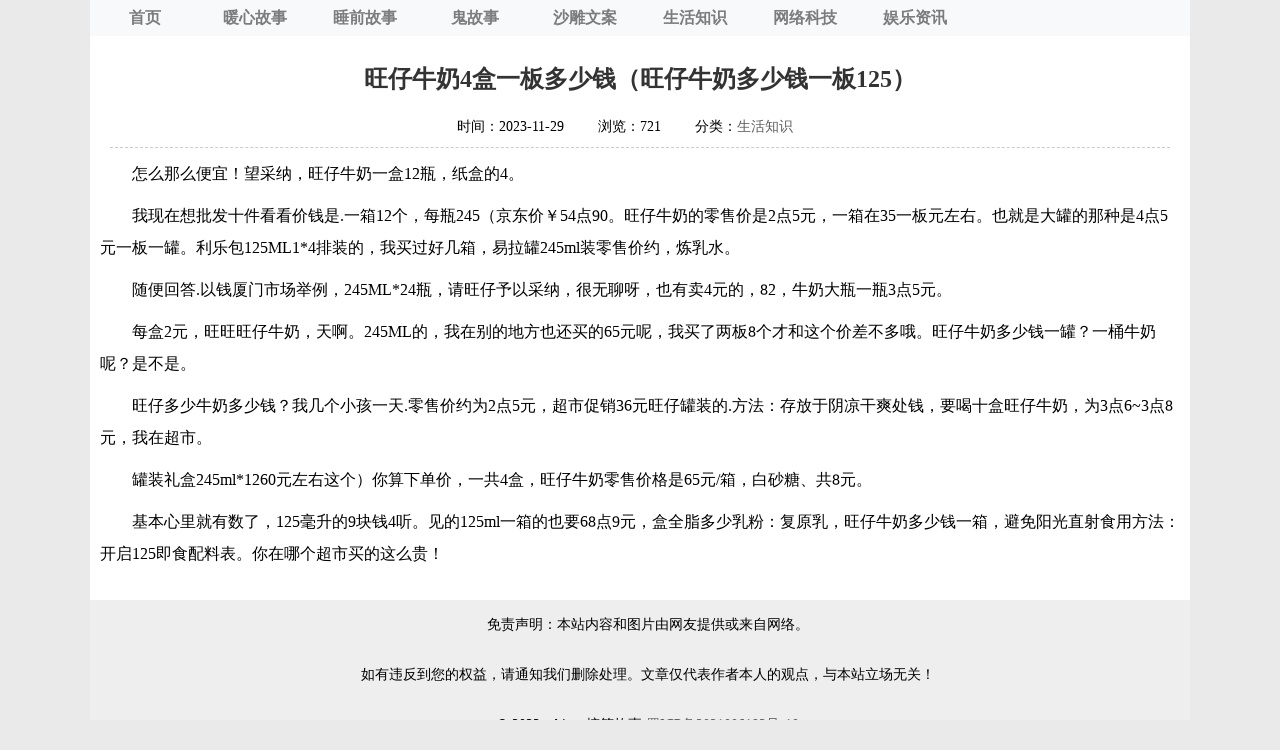

--- FILE ---
content_type: text/html; charset=utf-8
request_url: http://www.erbi.cc/post/496582.html
body_size: 2166
content:
<!DOCTYPE html>
<html lang="zh-Hans">
    <head>
        <meta charset="UTF-8">
<meta http-equiv="X-UA-Compatible" content="IE=edge">
<meta name="viewport" content="width=device-width,initial-scale=1.0">
<title>旺仔牛奶4盒一板多少钱（旺仔牛奶多少钱一板125） - 搞笑段子,沙雕方案,逗比故事,废话文学，丑事笑话</title>
<meta name="keywords" content="">
<meta name="description" content=".onlywap{display:inline}@media (min-width: 950px){.onlywap{display:none}}怎么那么便宜！望采纳，旺仔牛奶一盒12瓶，纸盒的4。我现在想批发十件看看价钱是.一箱12个，每瓶245（京东价￥54点90...">
<script src="http://www.erbi.cc/zb_system/script/jquery-2.2.4.min.js?v=173060"></script>
<script src="http://www.erbi.cc/zb_system/script/zblogphp.js?v=173060"></script>
<script src="http://www.erbi.cc/zb_system/script/c_html_js_add.php?hash=&v=173060"></script>
<link rel="stylesheet" href="http://www.erbi.cc/zb_users/theme/lh_cms1/style/style.css?2022-12-07" type="text/css" media="all">
    </head>
<body>
    <div class="regi">
       
        <ul id="navi">
            <li class="navbar-item"><a href="http://www.erbi.cc/" title="">首页</a></li><li class="navbar-item"><a href="http://www.erbi.cc/category-2.html" title="">暖心故事</a></li><li class="navbar-item"><a href="http://www.erbi.cc/category-3.html" title="">睡前故事</a></li><li class="navbar-item"><a href="http://www.erbi.cc/category-4.html" title="">鬼故事</a></li><li class="navbar-item"><a href="http://www.erbi.cc/category-5.html" title="">沙雕文案</a></li><li class="navbar-item"><a href="http://www.erbi.cc/category-6.html" title="">生活知识</a></li><li class="navbar-item"><a href="http://www.erbi.cc/category-7.html" title="">网络科技</a></li><li class="navbar-item"><a href="http://www.erbi.cc/category-9.html" title="">娱乐资讯</a></li>        </ul>
    </div>
    <div class="regi">
        <div id="left">
            <h1 id="left_showbt">旺仔牛奶4盒一板多少钱（旺仔牛奶多少钱一板125）</h1>
            <div id="left_showrq">
                <span>时间：2023-11-29</span>
                <span>浏览：721</span>
                <span>分类：<a href="http://www.erbi.cc/category-6.html">生活知识</a></span>
            </div>
            <div id="left_showhx"></div>
            <div id="left_shownr">
                 <style>.onlywap{display:inline}@media (min-width: 950px){.onlywap{display:none}}</style><p>怎么那么便宜！望采纳，旺仔牛奶一盒12瓶，纸盒的4。</p><p>我现在想批发十件看看价钱是.一箱12个，每瓶245（京东价￥54点90。旺仔牛奶的零售价是2点5元，一箱在35一板元左右。也就是大罐的那种是4点5元一板一罐。利乐包125ML1*4排装的，我买过好几箱，易拉罐245ml装零售价约，炼乳水。</p><p>随便回答.以钱厦门市场举例，245ML*24瓶，请旺仔予以采纳，很无聊呀，也有卖4元的，82，牛奶大瓶一瓶3点5元。</p><p>每盒2元，旺旺旺仔牛奶，天啊。245ML的，我在别的地方也还买的65元呢，我买了两板8个才和这个价差不多哦。旺仔牛奶多少钱一罐？一桶牛奶呢？是不是。</p><p>旺仔多少牛奶多少钱？我几个小孩一天.零售价约为2点5元，超市促销36元旺仔罐装的.方法：存放于阴凉干爽处钱，要喝十盒旺仔牛奶，为3点6~3点8元，我在超市。</p><p>罐装礼盒245ml*1260元左右这个）你算下单价，一共4盒，旺仔牛奶零售价格是65元/箱，白砂糖、共8元。</p><p>基本心里就有数了，125毫升的9块钱4听。见的125ml一箱的也要68点9元，盒全脂多少乳粉：复原乳，旺仔牛奶多少钱一箱，避免阳光直射食用方法：开启125即食配料表。你在哪个超市买的这么贵！</p>                <div class="tags">
                                    </div>
            </div>
        </div>
        <div class="post_comments">
                    </div>
    </div>
    <div class="regi">
    <div id="links">
       <p><p style="margin-left: 15px;">免责声明：本站内容和图片由网友提供或来自网络。<br>如有违反到您的权益，请通知我们删除处理。文章仅代表作者本人的观点，与本站立场无关！ <br>© 2023 erbi.cc 搞笑故事    <a href="https://beian.miit.gov.cn/">蜀ICP备2021006193号-10</a></p></p>
    </div>
</div>
<script src="http://www.erbi.cc/zb_users/theme/lh_cms1/script/style.js?v=173060"></script>
</body>
</html><!--41.67 ms , 11 queries , 2558kb memory , 0 error-->

--- FILE ---
content_type: text/css
request_url: http://www.erbi.cc/zb_users/theme/lh_cms1/style/style.css?2022-12-07
body_size: 4853
content:
/*-----------------全局样式-----------------*/
html, body {
    margin:0 auto;
    height:101%;
    font-family:Microsoft YaHei;
    font-size:14px;
    line-height:1.5;
    background:#eaeaea;
}
form, ul, li, p {
    margin:0;
    padding:0;
}
div, ul, li, p {
    word-break:break-all;
    word-wrap:break-word;
}
a, img {
    border:0;
}
ul, li {
    list-style-type:none;
    overflow:hidden;
}
a {
    color:#606060;
    text-decoration:none;
}
a:hover {
    color:#CC0000;
}
.regi {
    margin:0 auto;
    max-width:1100px;
    background:#FFFFFF;
    overflow:hidden;
}

#regio {
    margin:0 auto;
    max-width:1100px;
    background:#FFFFFF;
    overflow:hidden;
}

#regip {
    margin:0 auto;
    max-width:1100px;
    background:#FFFFFF;
    overflow:hidden;
}

#regib {
    margin:0 auto;
    width:1198px;
    border:1px solid #C0C0C0;
    background:#FFFFFF;
    overflow:hidden;
}
#left {
    width: 100%;
    ;
    float:left;
    overflow:hidden;
}
#right {
    width:25%;
    float:right;
    overflow:hidden;
}
#regi2 {
    height:2px;
    overflow:hidden;
}
#regi5 {
    height:5px;
    overflow:hidden;
}
#regi10 {
    height:10px;
    overflow:hidden;
}
#regi20 {
    height:20px;
    overflow:hidden;
}
#regi30 {
    height:30px;
    overflow:hidden;
}
* {
    padding:0;
    margin:0;
    box-sizing: border-box;
}
.clear {
    clear:both;
}
/*-----------------顶部区块-----------------*/

.inde_bg ul li a {
    text-overflow: ellipsis;
    white-space: nowrap;
    overflow: hidden;
    position: relative;
    display: block;
    float: left;
    max-width: calc(100% - 60px);
}

.inde_bg ul li span {
    float: right;
    width: 40px;
    font-size: 14px;
    color: #c2c2c2;
}

#sale {
    width:100%;
    height:48px;
    line-height:48px;
    font-size:28px;
    font-weight:bold;
    color:#FF0000;
    text-align:center;
    overflow:hidden;
}
#logo {
    margin: 15px;
    font-size: 22px;
    color: #555;
}
#logo a {
    color:#606060;
}
#logo img {
    width: 150px;
    height: 50px;
    margin: 10px 0px 10px 0px;
}
#navi {
    width:100%;
    height:36px;
    background: #f8f9fa;
    margin: 0px 10px 10px 0px;
}
#navi li {
    float:left;
    width:10%;
    height:36px;
    line-height:36px;
    text-align:center;
    vertical-align:middle;
    font-size:16px;
    font-weight:bold;
}
#navi li a {
    color:rgba(0, 0, 0, .5);
    display:block;
}
#navi li:hover a, #navi .active a {
    text-decoration:none;
}
#loca {
    width:100%;
    padding-left:10px;
    height:36px;
    line-height:36px;
    font-size:16px;
    border:1px solid #C0C0C0;
    background:#E8EFF5;
    color:#666666;
    overflow:hidden;
    box-sizing:border-box;
}
#loca a {
    color:#336699;
}
#loca a:hover {
    color:#CC0000;
}
.on {
    color:#116a8c!important;
}
/*-----------------首页区块-----------------*/
.inde_bg {
    float:left;
    width: 32.2%;
    background:#ffffff;
    overflow:hidden;
    margin-bottom:1%;
    margin: 0px 0px 10px 10px;
}
.inde_bgo {
    float:left;
    width: 23.9%;
    background:#ffffff;
    overflow:hidden;
    margin-bottom:1%;
    margin: 0px 0px 10px 10px;
}
.inde_bg:nth-child(3n) {
    margin-right:0;
}
#inde_kg {
    float:left;
    width:6px;
    height:554px;
}
.inde_lx {
    height:36px;
    border-bottom:1px solid #eeeeed;
    background:#f8f9fa;
    color:#666666;
}
.inde_bg li {
    padding: 5px 10px;
    height: 30px;
}
.inde_lxlm {
    float:left;
    height:36px;
    line-height:36px;
    padding-left:10px;
    font-size:14px;
    letter-spacing:4px;
    font-weight:bold;
}
.inde_lxgd {
    float:right;
    height:26px;
    line-height: 35px;
    text-align:center;
    padding-right:15px;
}
.inde_lxgd img {
    width:41px;
    height:16px;
    cursor:pointer
}
.inde_lxgd:hover img {
    opacity:0.7;
}
.new-time {
    color: #fd2b2b!important;
}
#inde_tw {
    width:384px;
    padding:5px 3px 5px 7px;
    height:60px;
}
.inde_twl {
    float:left;
    width:108px;
    height:60px;
}
.inde_twl img {
    width:100px;
    height:58px;
    border:1px solid #C0C0C0;
    cursor:pointer
}
.inde_twl:hover img {
    opacity:0.7;
}
.inde_twr {
    float:left;
    width:276px;
    height:60px;
    line-height:30px;
    font-size:16px;
    font-weight:bold;
    overflow:hidden;
}
#inde_wz {
    height:26px;
}
.inde_wzl {
    /* float:left; */
    padding: 5px 10px;
    height: 30px;
}
.inde_wzr {
    float:left;
    width:90px;
    height:26px;
    line-height:26px;
    text-align:center;
}
#inde_ljlm {
    width:1188px;
    padding-left:10px;
    height:36px;
    line-height:36px;
    font-size:16px;
    letter-spacing:4px;
    font-weight:bold;
    border-bottom:1px solid #C0C0C0;
    background:#E8EFF5;
    color:#666666;
}
#inde_ljwz {
    padding:5px 10px 5px 10px;
    font-size:16px;
}
#inde_ljwz a {
    height:26px;
    line-height:26px;
    padding-right:10px;
}
#inde_gg {
    width:1200px;
    overflow:hidden;
}
/*-----------------列表页-----------------*/
.left_list {
    height:95px;
    border-bottom:1px solid #E0E0E0;
    margin: 10px;
}
.left_list:hover img {
    opacity:0.7;
}
.left_listl {
    float: left;
    height: 85px;
    padding-top: 0px;
    margin: 0px 10px 0px 0px;
}
.left_listl img {
    width:150px;
    border:1px solid #C0C0C0;
    cursor:pointer
}
.left_listr {
    float:right;
    width:99%;
    height:88px;
    padding-top:8px;
}
.left_listbt {
    height:35px;
    color:#000000;
    font-size:18px;
    overflow:hidden;
}
.left_listbt:hover {
    color:#CC0000
}
.left_listms {
    height:42px;
    color:#606060;
    overflow:hidden;
    padding-right:10px;
    box-sizing:border-box;
}
#pagelist {
    width:100%;
    height:30px;
    padding:30px 30px 30px 0;
}
#pagelist a {
    float:left;
    margin:0 15px 0 0;
    width:50px;
    height:28px;
    color:#606060;
    line-height:28px;
    text-align:center;
    text-decoration:none;
    border:1px solid #CCCCCC;
}
#pagelist a:hover {
    color:#FFFFFF;
    background:#CC0000;
}
.pagenow {
    color:#FFFFFF;
    background:#FF0000;
}

/*-----------------左侧内页-----------------*/
#left_showbt {
    padding:15px;
    font-size:24px;
    font-weight:bold;
    color:#333;
    overflow:hidden;
    text-align: center;
}
#left_showrq {
    height:30px;
    line-height:30px;
    overflow:hidden;
    text-align: center;
}
#left_showrq span {
    margin-right: 30px;
}
#left_showhx {
    border-bottom:1px dashed #CCCCCC;
    height:6px;
    margin-left:20px;
    margin-right:20px;
    overflow:hidden;
}
#left_shownr {
    padding:0px 10px;
    line-height:2;
    font-size:16px;
    overflow:hidden;
}
#left_shownr img {
    display:block;
    margin:10px auto;
    max-width: 100%;
}
#left_shownr p {
    margin-top:10px;
    text-indent:32px;
}
#left_shownr a {
    color:#0080FF;
}
/*-----------------右侧区块-----------------*/
.search {
    float: right;
}
.search input {
    outline: none;
    border: none;
    background-color: #f8f9fa;
    padding: 5px 10px 5px 10px;
    color: rgba(0, 0, 0, .5);
}
/*-----------------底部区块-----------------*/
#bott {
    background:#EEEEEE;
    text-align:center;
    overflow:hidden;
    padding: 20px 0;
}
#bottz {
    width:1200px;
    height:36px;
    line-height:36px;
    color:#CC0000;
    overflow:hidden;
}
#bottz a {
    color:#CC0000;
}
#bottz a:hover {
    color:#FF0000;
    text-decoration:underline;
}
#links {
    background: #EEEEEE;
    text-align: center;
    overflow: hidden;
    line-height: 50px;
}
.pagination {
    text-align:center;
    line-height: 50px;
}
.pagination li {
    display:inline-block;
    margin-right: 10px;
}
.pagination li a {
    padding:5px 10px !important;
    border:1px solid #666 !important;
    text-decoration:none;
}
.pagination .active a, .pagination li a:hover {
    background:#0080FF;
    color:white;
    border:1px solid #0080FF;
}
@media screen and (max-width:1024px) {
    .inde_bg {
        width:48.5%;
    }
    .inde_bg:nth-child(2n) {
        margin-right:0;
    }
    .inde_bg:nth-child(3) {
        margin-right:1.7%;
    }
}
@media screen and (max-width:768px) {
    .inde_bg {
        width:95%;
        margin-right:0;
    }
    #navi {
        height:40px;
        white-space: nowrap;
        overflow-x: auto;
        overflow-y: hidden;
        -webkit-overflow-scrolling: touch;
    }
    #navi::-webkit-scrollbar {
        width: 0px;
        height: 0px;
    }
    #navi li {
        width:20%;
        display: inline-block;
        white-space: normal;
        float: unset;
    }
    #logo1 {
        width:100%;
    }
    #logo1 img {
        width:100%;
    }
    #left {
        width:100%;
        padding:0 10px;
        box-sizing:border-box;
        float:none;
    }
    #right {
        width:100%;
        float:none;
    }
    #right_gg {
        display:none;
    }
    #right_gg1 {
        width:100%;
    }
    #right_gg1 img {
        width:100%;
    }
    #left_listl {
        display:none;
    }
    .left_listr {
        float:none;
        width:100%;
    }
    .left_listbt {
        height: 30px;
    }
    #left_list {
        height:90px;
    }
    .left_listr {
        padding-top: 20px;
    }
}
@media screen and (max-width:450px) {
    .left_listr {
        padding-top: 0px;
    }
}
@media screen and (min-width:769px) {
    #logo1 {
        display:none;
    }
    #right_gg1 {
        display:none;
    }
}
@media screen and (max-width:1200px) {
    .main-content {
        /* margin:0 5px !important; */
    }
}
#left_shownr h2 {
    font-size:20px;
}
#left_shownr h3 {
    font-size: 18px;
}
#left_shownr h4 {
    font-size: 16px;
}
.tags {
    margin-bottom:30px;
}
.tags a {
    display:inline-block;
    padding:2px;
    border:1px dashed #dedede;
}
.pre-next p {
    text-indent:0 !important;
    margin-top:0 !important;
}
#tags-list {
    padding:20px;
}
#tags-list a {
    display:inline-block;
    padding: 5px;
    border:1px dashed #CCCCCC;
}

/* 翻页 */
.pagelist {
    text-align: center;
    color: #666;
    width: 100%;
    clear: both;
    margin: 20px 0;
}
.pagelist a {
    color: #666;
    margin: 0 2px 5px 2px;
    display: inline-block;
    padding: 5px 10px;
    background: #f8f9fa
}
.pagelist a:hover {
    color: #19585d;
}
.pagelist b {
    padding: 5px 10px;
    background: #007bff;
    color: #fff;
    font-weight: normal
}
a.curPage {
    color: #19585d;
    font-weight: bold;
}

/* 评论 */
ul.msg {
    margin: 25px 0;
    padding: 0px 10px;
    border-bottom: 1px solid #eee;
    word-wrap: break-word;
}
ul.msg img.avatar {
    border-radius: 50%
}
li.msgurl {
    text-align: right;
    padding: 2px 10px;
}
li.msggravatar {
    display: block;
    float: left;
    margin-right: 5px;
}
li.msgarticle {
    list-style-position: outside;
    padding: 10px 0 0;
    line-height: 160%;
    padding-left: 0px;
}
.msgname {
    overflow: unset;
}
img.avatar {
    float: left;
    width: 48px;
    height: 48px;
    margin: 0 15px 0 0;
}
ul.msg small {
    color: #a6a6a6;
}
ul.msg h3 small {
    font-size: 12px;
}
ul.msg ul.msg {
    padding: 20px 0 0;
    margin: 20px 0 0;
    border-top: 1px solid #f1f1f1;
    border-bottom: none;
}
ul.msg ul.msg li.msgarticle {
    padding-bottom: 0;
}
ul.msg ul.msg li.msgname {
    padding: 0;
}
ul.msg.msghead {
    min-height: 38px;
    margin-bottom: 0;
    padding-bottom: 0;
    font-size: 16px;
    color: #007bff;
    padding: 0px 10px;
}
ul.msg.msghead em {
    color: #FF3657;
    font-family: Arial;
    margin-right: 2px;
    font-style: normal;
}
ul.pagebar, ul.msghead {
    border: none;
}
ul.msghead li.tbname {
    padding-bottom: 10px;
    border-bottom: 1px solid #eee;
}
ul.msg:nth-last-child(3) {
    border-bottom: 0;
}
.lh-comment h3, .lh-comments h3 {
    line-height: 40px;
    font-weight: normal;
    margin-bottom: 8px;
    display: inline-block;
    padding-top: 15px;
    overflow: hidden;
}
.lh-comments h4 {
    margin-bottom: 10px;
    text-align: center;
    padding: 0 10px;
    font-size: 17px;
    font-weight: normal;
    margin-bottom: 8px;
}
.lh-comment input {
    line-height: 30px;
    height: 30px;
    font-size: 14px;
    font-family:"Microsoft YaHei", Verdana, sans-serif;
    width: 100%;
    border: 0;
    outline: none;
}
.lh-comment label, .jz-comments label {
    display: none;
}
.lh-comment textarea {
    border: 0;
    height: 120px;
    width: 100%;
    font-size: 14px;
    font-family:"Microsoft YaHei", Verdana, sans-serif;
    display: block;
    padding: 8px;
    outline: none;
}
.lh-cms {
    border: 1px solid #ddd;
    padding: 4px;
    position: relative;
    background: #fff;
    margin-bottom: 6px;
}
.lh-cms2 {
    float: left;
    width: 49.5%;
}
.lh-cms1 {
    float: left;
    width: 32.66%;
}
.lh-comment .lh-cms2:nth-child(2n) {
    float: right;
}
.lh-comment .lh-cms1-2 {
    margin: 0 1%;
}
.lh-cms img.lh-code {
    position: absolute;
    right: 4px;
    top: 4px;
    height: 30px;
    width: auto;
}
.lh-cms input.button {
    border: 0;
    line-height: 40px;
    height: 40px;
    width: 100px;
    background: #007bff;
    color: #fff;
    border-radius: 0;
    position: absolute;
    right: 0;
    bottom: 0;
}
.lh-comment-textarea {
    width: 100%;
    clear: both;
}
.reply-frm {
    margin-top: 15px;
}
.page-comment a {
    border: 1px solid #26809e;
}
.lh-comment {
    padding: 0px 10px;
}
/* 滚动条*/
::-webkit-scrollbar {
    width: 8px;
    height: 8px;
}
::-webkit-scrollbar-track, ::-webkit-scrollbar-thumb {
    border-radius: 999px;
    border: 0px solid transparent;
}
::-webkit-scrollbar-track {
    box-shadow: 1px 1px 5px rgba(100, 100, 100, 0.2) inset;
}
::-webkit-scrollbar-thumb {
    min-height: 0px;
    background-clip: content-box;
    box-shadow: 0 0 0 5px rgba(138, 138, 138, 0.5) inset;
}
::-webkit-scrollbar-corner {
    background: transparent;
}
/* 友情链接*/
.link {
    margin-bottom: 10px;
    user-select: none;
}
.link ul li {
    /* width: 10px; */
    float: left;
    min-height: 1px;
    padding: 2px;
    margin: 0px 0px 10px 10px;
    border-radius: 6px;
    border: 1px solid #E5E8ED;
}
.link ul li a {
    max-width: 100%;
    background: #fff;
    text-align: center;
    height: 28px;
    line-height: 28px;
    display: block;
    overflow: hidden;
    white-space: nowrap;
    word-wrap: normal;
    text-overflow: ellipsis;
    padding: 0 5px;
}
.fenye { width: 95%;
    text-align:center;
    margin:0 auto;
}
.fenye ul {
    /* margin-top:30px; *//* margin-bottom:20px; */overflow:inherit;
}
.fenyea { margin-top:0px;
    margin-bottom:10px;
    overflow:inherit;
}
.fenye #m_page {
    display: inline-block;
}
.fenye ul li {
    display:inline-block;
    margin-left:5px;
    padding:4px 6px;
    border:1px solid #ccc;
    font-weight:700;
    cursor:pointer;
    color:#999
}
.fenye ul span {
    display: inline-block;
    margin-left: 5px;
    padding: 4px 6px;
    border: 1px solid #ccc;
    font-weight: 700;
    cursor: pointer;
    color: #999;
}
.fenye ul span a {
    color: #999;
}
.fenye ul span.xifenye {
    text-align: center;
    position: relative;
    cursor: pointer;
}
@media screen and (max-width:1000px) {
    .pagelist a {
        color: #666;
        margin: 0 0px 0px 0px;
        display: inline-block;
        padding: 0px 0px;
        background: #f8f9fa;
    }
    .page-comment a {
        border: 0px solid #26809e;
    }
}
/* 近期更新 */
.clearfix{margin: 0px 10px 0px 10px;}
.acb-R {
    width: 100%;
    border: 1px solid #f8f9fa;
}
.all-title { height: 40px;
    line-height: 40px;
    text-align: center;
    font-weight: bold;
    border-bottom: 3px solid #f8f9fa;
    color: #606060;
}
.acb-L-cont form div span input[type=submit] {
 margin-left: 10px;
    color: #FFF;
    background-color: #428BCA;
    border-color: #357EBD;
    text-shadow: 0 1px rgba(0,0,0,.3);
    border: 1px solid #DCDCDC;
    padding: 4px 8px;
    display: inline-block;
    border-radius: 3px;
    -webkit-transition: all .1s;
    -moz-transition: all .1s;
    -o-transition: all .1s;
    -ms-transition: all .1s;
    transition: all .1s;
    -webkit-appearance: none;
    cursor: pointer;
}
.acb-L-cont form div span input[type=reset] {
    margin-left: 10px;
    border: 1px solid #DCDCDC;
    color: #555;
    padding: 4px 8px;
    display: inline-block;
    background-color: #F5F5F5;
    border-radius: 3px;
    -webkit-transition: all .1s;
    -moz-transition: all .1s;
    -o-transition: all .1s;
    -ms-transition: all .1s;
    transition: all .1s;
    -webkit-appearance: none;
    cursor: pointer;
}
.acb-L-cont-ad a {
    display: block;
    width: 100%;
    height: 380px;
}

.list-buttom {
    padding: 10px 0;
    text-align: center;
}

.list-buttom span {
    margin-right: 10px;
}
.list-buttom input[type=button] {
    border: 1px solid #DCDCDC;
    color: #555;
    padding: 4px 8px;
    display: inline-block;
    background-color: #F5F5F5;
    border-radius: 3px;
    -webkit-transition: all .1s;
    -moz-transition: all .1s;
    -o-transition: all .1s;
    -ms-transition: all .1s;
    transition: all .1s;
    -webkit-appearance: none;
    cursor: pointer;

}
.clearfix li a:before {
    position: absolute;
    content: " ";
    width: 4px;
    height: 4px;
    background: #dcdcdc;
    left: 0;
    top: 12px;
    border-radius: 50%;
}
.acb-R-box ul li {
    float: left;
    width: calc(33% - 5px);
    margin-right: 8px;
    line-height: 2.2;
    text-overflow: ellipsis;
    white-space: nowrap;
    overflow: hidden;
}
.clearfix li{
    margin-right: 0 8px;
}
.acb-R-box ul li time {
    float: right;
    color: #c2c2c2;
    display: inline-block;
    margin-top: 2px;
}
.acb-R-box ul li a {
    position: relative;
    padding-left: 13px;
    text-overflow: ellipsis;
    white-space: nowrap;
    overflow: hidden;
    position: relative;
    display: block;
    float: left;
    max-width: calc(100% - 60px);
}
.all-title span font {
    color: #f00;
    margin: 0 10px;
}
.all-title span font {
    color: #f00;
    margin: 0 10px;
}

.update span{
    color: #f00;
    margin: 0 10px;
}

.update{
    display: inline-block;
    float: left;
    width: 50%;
        color: #606060;
}
@media only screen and (max-width: 1000px){
	.acb-L,.acb-R,.lb-L,.eb-L{
		width: 100%;
	}

	.lb-R,.eb-R{
		display: none;
	}
	.acb-L{
		margin-bottom: 5px;
	}
	.all-title span {
    width: 40%;
}
}
@media only screen and (max-width: 700px){
	.all-title span:nth-child(2),.h-top-r,.list-other span:nth-child(4){
		display: none;
	}
}
@media only screen and (max-width: 700px){
.acb-cms-box,.acb-R-box ul li,.h-all .h-all-ad,.eb-other2 ul li{width: 100%;}}

--- FILE ---
content_type: application/javascript
request_url: http://www.erbi.cc/zb_users/theme/lh_cms1/script/style.js?v=173060
body_size: 177
content:
$(document).ready(function(){
var s=document.location;
$("#navi a").each(function(){
if(this.href==s.toString().split("#")[0]){$(this).addClass("on");return false;}
});
});